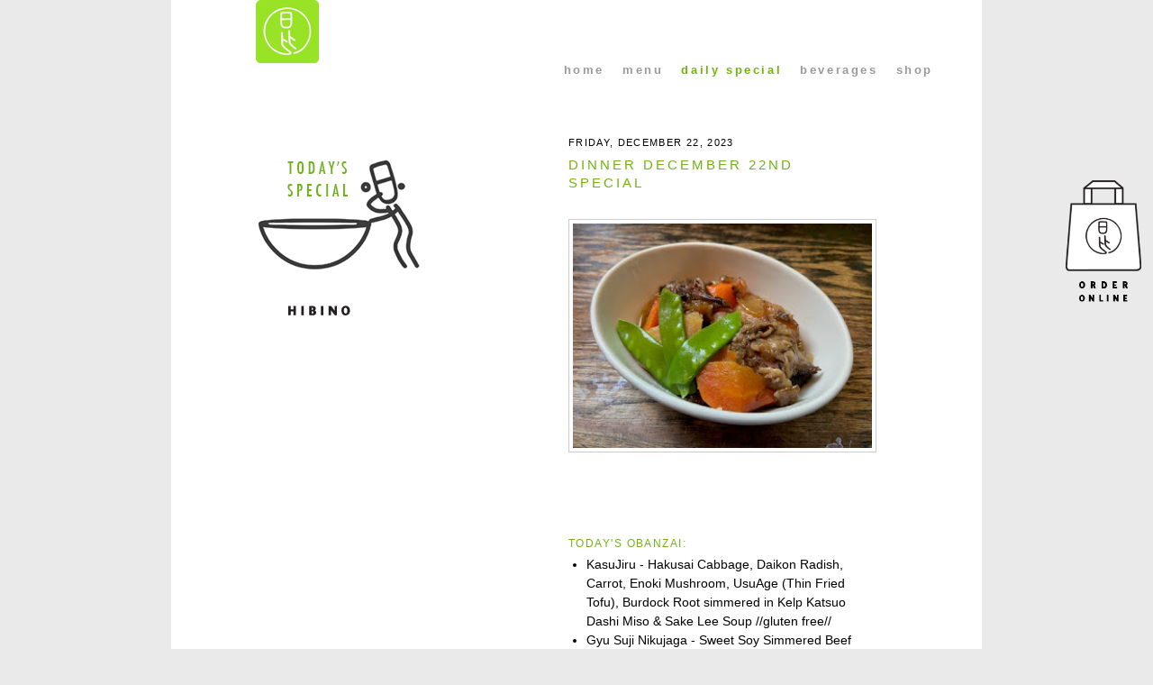

--- FILE ---
content_type: text/html; charset=UTF-8
request_url: https://dailyspecial.hibino-brooklyn.com/2023/12/dinner-december-22nd-special.html
body_size: 11773
content:
<!DOCTYPE html>
<html dir='ltr' xmlns='http://www.w3.org/1999/xhtml' xmlns:b='http://www.google.com/2005/gml/b' xmlns:data='http://www.google.com/2005/gml/data' xmlns:expr='http://www.google.com/2005/gml/expr'>
<head>
<link href='https://www.blogger.com/static/v1/widgets/2944754296-widget_css_bundle.css' rel='stylesheet' type='text/css'/>
<meta content='text/html; charset=UTF-8' http-equiv='Content-Type'/>
<meta content='blogger' name='generator'/>
<link href='https://dailyspecial.hibino-brooklyn.com/favicon.ico' rel='icon' type='image/x-icon'/>
<link href='https://dailyspecial.hibino-brooklyn.com/2023/12/dinner-december-22nd-special.html' rel='canonical'/>
<link rel="alternate" type="application/atom+xml" title="Hibino Brooklyn Daily Special - Atom" href="https://dailyspecial.hibino-brooklyn.com/feeds/posts/default" />
<link rel="alternate" type="application/rss+xml" title="Hibino Brooklyn Daily Special - RSS" href="https://dailyspecial.hibino-brooklyn.com/feeds/posts/default?alt=rss" />
<link rel="service.post" type="application/atom+xml" title="Hibino Brooklyn Daily Special - Atom" href="https://www.blogger.com/feeds/8336824447827516884/posts/default" />

<link rel="alternate" type="application/atom+xml" title="Hibino Brooklyn Daily Special - Atom" href="https://dailyspecial.hibino-brooklyn.com/feeds/6874944669382495493/comments/default" />
<!--Can't find substitution for tag [blog.ieCssRetrofitLinks]-->
<link href='https://blogger.googleusercontent.com/img/b/R29vZ2xl/AVvXsEjc96v-4ih8chq9VqPUxPHSE2vubjyoD7RRIWQjU-Kbb7DkiDleN997xP17WMMHpmcBZDfzJVYCp0IZ1N6OsvrPIWCi_8Q0_V7qFn5_MpsOwrYbgEZMJ2HtU2KMZIkWjF_kXyxs7ypO5SRc1JkP1Fnh3aVfu5Xx-YFJW0TMWTSH4Ok8EH0L0SiNgm4yHE8/s320/IMG_3216.jpg' rel='image_src'/>
<meta content='https://dailyspecial.hibino-brooklyn.com/2023/12/dinner-december-22nd-special.html' property='og:url'/>
<meta content='Dinner December 22nd Special' property='og:title'/>
<meta content='We make fresh homemade tofu daily, Kyoto style o-ban-zai (Japanese tapas), and sushi in both traditional and new style.' property='og:description'/>
<meta content='https://blogger.googleusercontent.com/img/b/R29vZ2xl/AVvXsEjc96v-4ih8chq9VqPUxPHSE2vubjyoD7RRIWQjU-Kbb7DkiDleN997xP17WMMHpmcBZDfzJVYCp0IZ1N6OsvrPIWCi_8Q0_V7qFn5_MpsOwrYbgEZMJ2HtU2KMZIkWjF_kXyxs7ypO5SRc1JkP1Fnh3aVfu5Xx-YFJW0TMWTSH4Ok8EH0L0SiNgm4yHE8/w1200-h630-p-k-no-nu/IMG_3216.jpg' property='og:image'/>
<title>Hibino Brooklyn Daily Special: Dinner December 22nd Special</title>
<link href='https://hibino-brooklyn.com/css/hibino_blog8.css' rel='stylesheet'/>
<link href='https://hibino-brooklyn.com/css/hibino_bklyn.css' rel='stylesheet'/>
<link crossorigin='anonymous' href='https://cdnjs.cloudflare.com/ajax/libs/font-awesome/6.4.2/css/all.min.css' integrity='sha512-z3gLpd7yknf1YoNbCzqRKc4qyor8gaKU1qmn+CShxbuBusANI9QpRohGBreCFkKxLhei6S9CQXFEbbKuqLg0DA==' referrerpolicy='no-referrer' rel='stylesheet'/>
<style id='page-skin-1' type='text/css'><!--
/*-----------------------------------------------
Blogger Template Style
Name:     Hibino (based on Minima)
Revised by: Meowhaus Design
URL:      https://meowhaus.jp
Date:     6/25/2020
Updated 4/5/2024 by: yh
----------------------------------------------- */
*{
margin:0;
padding:0;
}
@media only screen and (max-width : 320px){
#logo {
width:100%;
float:none;
}
#main-wrapper {
float: none;
width: 100%;
}
}
/* Posts
-----------------------------------------------*/
.blog-posts h1 {
font-size: 1.15385em;
font-weight: normal;
line-height: 1.4em;
text-transform: uppercase;
letter-spacing: 0.2em;
padding-bottom: 2em;
}
h2.date-header {
}
.post {
margin:.5em 0 1.5em;
}
.post h3{
color:#70B213;
font-size: 0.833333em;
font-weight:normal;
text-transform: uppercase;
letter-spacing: 0.125em;
margin-bottom: .5384615em;
}
.post h3 a:hover,
.post h3 a:visited{
color:#70B213;
}
.post h3 a, .post h3 a:visited, .post h3 strong {
display:block;
text-decoration:none;
color:#70B213;
font-weight:normal;
margin-bottom:0;
}
.post h3.post-title{
font-size: 1.1538461em;
font-weight: normal;
padding-bottom: 8px;
line-height: 1.4em;
text-transform: uppercase;
letter-spacing: 0.2em;
width:80%;
}
h3.post-title a{
color:#70B213;
}
.post-body{
font-size:1.08333em;
margin:0 0 3em;
line-height:1.3em;
}
.post-body ul{
font-size:1em;
}
.post-body ul li{
line-height: 1.5em;
list-style: inherit;
margin-left: 6%;
}
.post-body img{
width:100%;
height:auto;
}
.post-body blockquote {
line-height:1.2em;
}
.post-footer {
font-size:.625em;
margin:.75em 0;
color:#70B213;
text-transform:uppercase;
letter-spacing:.1em;
line-height:1.4em;
}
.comment-link {
margin-$startSide:.6em;
}
.post img {
border: 1px solid #CCC;
padding: 4px;
}
.post blockquote {
margin:1em 20px;
}
.post blockquote p {
margin:.75em 0;
}
.blog-link{
margin-left:6%;
}
.blog-link span{
padding-right:2%;
}
.blog-link-top{
float:right;
}
/* Comments
----------------------------------------------- */
#comments h4 {
margin:1em 0;
font-weight: bold;
line-height: 1.2em;
text-transform:uppercase;
letter-spacing:.2em;
color: #000;
}
#comments-block {
margin:1em 0 1.5em;
line-height:1.6em;
}
#comments-block .comment-author {
margin:.5em 0;
}
#comments-block .comment-body {
margin:.25em 0 0;
}
#comments-block .comment-footer {
margin:-.25em 0 2em;
line-height: 1.4em;
text-transform:uppercase;
letter-spacing:.1em;
}
#comments-block .comment-body p {
margin:0 0 .75em;
}
.deleted-comment {
font-style:italic;
color:gray;
}
#blog-pager-newer-link {
float: $startSide;
}
#blog-pager-older-link {
float: $endSide;
}
#blog-pager {
text-align: center;
}
.feed-links {
clear: both;
line-height: 2.5em;
}
/* Sidebar Content
----------------------------------------------- */
.sidebar {
color: #000;
line-height: 1.5em;
}
.sidebar ul {
list-style:none;
margin:0 0 0;
padding:0 0 0;
}
.sidebar li {
margin:0;
padding-top:0;
padding-$endSide:0;
padding-bottom:.25em;
padding-$startSide:15px;
text-indent:-15px;
line-height:1.5em;
}
.sidebar h1,
.sidebar .widget{
float:left;
}
.sidebar .widget, .main .widget {
border-bottom:1px dotted #ccc;
}
.main .Blog {
border-bottom-width: 0;
}
.sidebar #icon_map{
margin-bottom:-.1666666em;
width:1.1666666em;
}
/* footer
----------------------------------------------- */
#Text1 .icons {
color: #333;
letter-spacing: .3em;
line-height: 2em;
margin-bottom: 0;
width: 100%;
}
#Text1 .icons .fa-brands {
color: #333;
font-size: 22px;
}
/* Profile
----------------------------------------------- */
.profile-img {
float: $startSide;
margin-top: 0;
margin-$endSide: 5px;
margin-bottom: 5px;
margin-$startSide: 0;
padding: 4px;
border: 1px solid #ccc;
}
.profile-data {
margin:0;
text-transform:uppercase;
letter-spacing:.1em;
font: $postfooterfont;
color: #000;
font-weight: bold;
line-height: 1.6em;
}
.profile-datablock {
margin:.5em 0 .5em;
}
.profile-textblock {
margin: 0.5em 0;
line-height: 1.6em;
}
.profile-link {
font: $postfooterfont;
text-transform: uppercase;
letter-spacing: .1em;
}

--></style>
<script>
  (function(i,s,o,g,r,a,m){i['GoogleAnalyticsObject']=r;i[r]=i[r]||function(){
  (i[r].q=i[r].q||[]).push(arguments)},i[r].l=1*new Date();a=s.createElement(o),
  m=s.getElementsByTagName(o)[0];a.async=1;a.src=g;m.parentNode.insertBefore(a,m)
  })(window,document,'script','//www.google-analytics.com/analytics.js','ga');

  ga('create', 'UA-44429773-4', 'auto');
  ga('send', 'pageview');

</script>
<script language='javascript' src='https://ajax.googleapis.com/ajax/libs/jquery/1.6.4/jquery.min.js' type='text/javascript'></script>
<script type='text/javascript'>//<![CDATA[
/*script written https://www.confluentforms.com*/

$(document).ready(function(){
  $('.post-body').find('img').each(function(n, image){
        var image = $(image);
        image.parent().css('margin-left',0).css('margin-right',0).css('margin-top',0).css('margin-bottom',0);
    });
});
//]]></script>
<!-- BEGIN Open Graph tags, fb wrong thumnail fix-->
<meta content='width=device-width, initial-scale=1, maximum-scale=1' name='viewport'/>
<meta content='https://dailyspecial.hibino-brooklyn.com/2023/12/dinner-december-22nd-special.html' property='og:url'/>
<meta content='Dinner December 22nd Special' property='og:title'/>
<meta content='article' property='og:type'/>
<meta content='https://blogger.googleusercontent.com/img/b/R29vZ2xl/AVvXsEjc96v-4ih8chq9VqPUxPHSE2vubjyoD7RRIWQjU-Kbb7DkiDleN997xP17WMMHpmcBZDfzJVYCp0IZ1N6OsvrPIWCi_8Q0_V7qFn5_MpsOwrYbgEZMJ2HtU2KMZIkWjF_kXyxs7ypO5SRc1JkP1Fnh3aVfu5Xx-YFJW0TMWTSH4Ok8EH0L0SiNgm4yHE8/s320/IMG_3216.jpg' property='og:image'/>
<meta content='' name='description' property='og:description'/>
<!-- END Open Graph tags -->
<link href='https://www.blogger.com/dyn-css/authorization.css?targetBlogID=8336824447827516884&amp;zx=9d8bf547-b66f-4b3d-9c84-f304da1a8d7d' media='none' onload='if(media!=&#39;all&#39;)media=&#39;all&#39;' rel='stylesheet'/><noscript><link href='https://www.blogger.com/dyn-css/authorization.css?targetBlogID=8336824447827516884&amp;zx=9d8bf547-b66f-4b3d-9c84-f304da1a8d7d' rel='stylesheet'/></noscript>
<meta name='google-adsense-platform-account' content='ca-host-pub-1556223355139109'/>
<meta name='google-adsense-platform-domain' content='blogspot.com'/>

</head>
<body id='brk_special'>
<div class='navbar section' id='navbar'><div class='widget Navbar' data-version='1' id='Navbar1'><script type="text/javascript">
    function setAttributeOnload(object, attribute, val) {
      if(window.addEventListener) {
        window.addEventListener('load',
          function(){ object[attribute] = val; }, false);
      } else {
        window.attachEvent('onload', function(){ object[attribute] = val; });
      }
    }
  </script>
<div id="navbar-iframe-container"></div>
<script type="text/javascript" src="https://apis.google.com/js/platform.js"></script>
<script type="text/javascript">
      gapi.load("gapi.iframes:gapi.iframes.style.bubble", function() {
        if (gapi.iframes && gapi.iframes.getContext) {
          gapi.iframes.getContext().openChild({
              url: 'https://www.blogger.com/navbar/8336824447827516884?po\x3d6874944669382495493\x26origin\x3dhttps://dailyspecial.hibino-brooklyn.com',
              where: document.getElementById("navbar-iframe-container"),
              id: "navbar-iframe"
          });
        }
      });
    </script><script type="text/javascript">
(function() {
var script = document.createElement('script');
script.type = 'text/javascript';
script.src = '//pagead2.googlesyndication.com/pagead/js/google_top_exp.js';
var head = document.getElementsByTagName('head')[0];
if (head) {
head.appendChild(script);
}})();
</script>
</div></div>
<div id='outer-wrapper'>
<div id='outer-wrapper-inner'>
<!-- skip links for text browsers -->
<span id='skiplinks' style='display:none;'>
<a href='#main'>skip to main </a> |
      <a href='#sidebar'>skip to sidebar</a>
</span>
<div id='header-wrapper'>
<div class='header section' id='header'><div class='widget Header' data-version='1' id='Header1'>
<div id='header-inner'>
<a href='https://hibino-brooklyn.com' style='display: block'>
<img alt='Hibino home' id='Header1_headerimg' src='https://hibino-brooklyn.com/img/hibino_bklyn_70.png' style='display: block'/>
</a>
</div>
</div></div>
</div>
<!--top navigation-->
<div id='nav'>
<div id='nav_inner'>
<ul>
<li><a href='https://hibino-brooklyn.com/'>home</a></li>
<li><a href='https://hibino-brooklyn.com/menu.html'>menu</a></li>
<li class='current'><a href='https://dailyspecial.hibino-brooklyn.com/'>daily special</a></li>
<li><a href='https://news.hibino-brooklyn.com/' title='Hibino beverages'>beverages</a></li>
<li><a href='https://www.giftfly.com/shop/unbi-corp'>shop</a></li>
</ul>
<div style='clear:both'></div>
</div><!--nav_innner ends-->
</div><!--nav ends-->
<!--/top navigation-->
<div id='content-wrapper'>
<div id='crosscol-wrapper'>
<div class='crosscol no-items section' id='crosscol'></div>
</div>
<div id='logo'>
<div id='logo_inner'>
</div><!--logo_inner ends-->
<!-- <p class='announcement'><strong class='brown'></strong><br/> <br/> <span class='italic green_dark'></span> <br/> </p> -->
</div><!--logo ends-->
<div id='main-wrapper'>
<div class='main section' id='main'><div class='widget Blog' data-version='1' id='Blog1'>
<div class='blog-posts hfeed'>
<!--Can't find substitution for tag [defaultAdStart]-->

          <div class="date-outer">
        
<h2 class='date-header black'><span>Friday, December 22, 2023</span></h2>

          <div class="date-posts">
        
<div class='post-outer'>
<meta content='@hibino_brooklyn' name='twitter:site'/>
<meta content='summary_large_image' name='twitter:card'/>
<meta content='https://blogger.googleusercontent.com/img/b/R29vZ2xl/AVvXsEjc96v-4ih8chq9VqPUxPHSE2vubjyoD7RRIWQjU-Kbb7DkiDleN997xP17WMMHpmcBZDfzJVYCp0IZ1N6OsvrPIWCi_8Q0_V7qFn5_MpsOwrYbgEZMJ2HtU2KMZIkWjF_kXyxs7ypO5SRc1JkP1Fnh3aVfu5Xx-YFJW0TMWTSH4Ok8EH0L0SiNgm4yHE8/s320/IMG_3216.jpg' name='twitter:image'/>
<meta content='Dinner December 22nd Special' name='twitter:title'/>
<meta content=' Today&#39;s Obanzai: KasuJiru - Hakusai Cabbage, Daikon Radish, Carrot, Enoki Mushroom, UsuAge (Thin Fried Tofu), Burdock Root simmered in ...' name='twitter:description'/>
<div class='post hentry uncustomized-post-template' itemprop='blogPost' itemscope='itemscope' itemtype='https://schema.org/BlogPosting'>
<meta content='https://blogger.googleusercontent.com/img/b/R29vZ2xl/AVvXsEjc96v-4ih8chq9VqPUxPHSE2vubjyoD7RRIWQjU-Kbb7DkiDleN997xP17WMMHpmcBZDfzJVYCp0IZ1N6OsvrPIWCi_8Q0_V7qFn5_MpsOwrYbgEZMJ2HtU2KMZIkWjF_kXyxs7ypO5SRc1JkP1Fnh3aVfu5Xx-YFJW0TMWTSH4Ok8EH0L0SiNgm4yHE8/s320/IMG_3216.jpg' itemprop='image_url'/>
<meta content='8336824447827516884' itemprop='blogId'/>
<meta content='6874944669382495493' itemprop='postId'/>
<a name='6874944669382495493'></a>
<h3 class='post-title entry-title' itemprop='name'>
Dinner December 22nd Special
</h3>
<div class='post-header'>
<div class='post-header-line-1'></div>
</div>
<div class='post-body entry-content' id='post-body-6874944669382495493' itemprop='description articleBody'>
<div class="dailyspecial_menu">
<div class="menu_img"><div class="menu_img"><div class="dailyspecial_menu"><div class="menu_img"><div class="menu_list"><div class="separator" style="clear: both; text-align: center;"><div class="separator" style="clear: both;"><div class="separator" style="clear: both; text-align: center;"><a href="https://blogger.googleusercontent.com/img/b/R29vZ2xl/AVvXsEjc96v-4ih8chq9VqPUxPHSE2vubjyoD7RRIWQjU-Kbb7DkiDleN997xP17WMMHpmcBZDfzJVYCp0IZ1N6OsvrPIWCi_8Q0_V7qFn5_MpsOwrYbgEZMJ2HtU2KMZIkWjF_kXyxs7ypO5SRc1JkP1Fnh3aVfu5Xx-YFJW0TMWTSH4Ok8EH0L0SiNgm4yHE8/s640/IMG_3216.jpg" style="margin-left: 1em; margin-right: 1em;"><img border="0" data-original-height="480" data-original-width="640" height="240" src="https://blogger.googleusercontent.com/img/b/R29vZ2xl/AVvXsEjc96v-4ih8chq9VqPUxPHSE2vubjyoD7RRIWQjU-Kbb7DkiDleN997xP17WMMHpmcBZDfzJVYCp0IZ1N6OsvrPIWCi_8Q0_V7qFn5_MpsOwrYbgEZMJ2HtU2KMZIkWjF_kXyxs7ypO5SRc1JkP1Fnh3aVfu5Xx-YFJW0TMWTSH4Ok8EH0L0SiNgm4yHE8/s320/IMG_3216.jpg" width="320" /></a></div><br /><a href="https://blogger.googleusercontent.com/img/b/R29vZ2xl/AVvXsEhSaiuFIBPgDC7mGb6Ycly6ilr2KQ0dVh6yTWyUDuDdnIdb0-As-_jspMffmzFtjKkId3z8CgYj7QiHMhqOft34XSJ1d9kJJvvdsCMR4E5dxqGWHH591mXuqrDllFrrKKvnD9hN7guY7AUmbAQ-BYAfuL7W5mjmAduqsp2HwBamCEi-7DTSFugSQr22Hxk/s4032/IMG_1285.jpg" style="margin-left: 1em; margin-right: 1em;"><br class="Apple-interchange-newline" /><br /></a></div><div class="separator" style="clear: both;"><br /></div><div class="separator" style="clear: both;"><br /></div></div><h3>Today's Obanzai:</h3><ul></ul><ul><li>KasuJiru - Hakusai Cabbage, Daikon Radish, Carrot, Enoki Mushroom, UsuAge (Thin Fried Tofu), Burdock Root simmered in Kelp Katsuo Dashi Miso &amp; Sake Lee Soup //gluten free//&nbsp;&nbsp;</li><li>Gyu Suji Nikujaga - Sweet Soy Simmered Beef Tendon, Potato, Carrot and Onion [Pictured]</li><li>Salmon Tar Tar Don - Spicy Salmon with Radish Sprout, Halapenyo, and Scallion over the Sushi Rice</li></ul><br /><b>Special Appetizer:&nbsp;<span>(very similar to&nbsp;</span>Toji&nbsp;<span>Maki)</span></b></div><div class="separator" style="clear: both; text-align: center;"><div style="text-align: left;"><ul><li><span><span>Ebi Shinjo - Soy Paper Wrapped Fried Shrimp Spring Rolls with Spicy Mayo (Side) //gluten-free//&nbsp;</span>$17&nbsp;</span></li></ul></div></div></div></div><h3><br /></h3><h3>Today's Special Sushi:</h3></div><div class="menu_list"><ul><li><strike>$12 O Toro (Extra Fatty Tuna) Sushi / Sashimi</strike></li><li><span><strike>$9 Chu Toro (Medium Fatty Tuna) Sushi / Sashimi</strike></span></li><li>$14 Uni (Hokkaido, JAPAN) Sushi / Sashimi</li><li>$9 Ikura (Salmon Roe) Sushi / Sashimi</li><li><strike>$6 Sawara (Spanish Mackerel) Sushi / Sashimi</strike></li><li>$6 Hirame (Fluke) Sushi / Sashimi</li><li>$6 Salmon Belly (Kobujime _Kelp Cured) Sushi / Sashimi</li><li>$6 Botan Ebi (Large Sweet Shrimp) Sushi / Sashimi</li><li><strike>$6 Kanpachi (Anber Jack) Sushi / Sashimi</strike></li><li>$15.5 Negitoro Roll - Fatty Tuna with Scallion<span>&nbsp;</span></li><li>$18.00 Lobster Tempura Roll - Lobster Tail, Avocado, Cucumber, Tobiko, and Yuzu Mayo</li><li><span>$18.00 Kaki Furai Roll - Panko Crusted Oyster with Avocado, Cucumber, Tobiko, and BBQ Mayo</span></li></ul><div><span style="color: #6aa84f;"><br /></span></div><div><span style="color: #6aa84f;">We are out of :</span></div><div>&nbsp;&#8226;&nbsp;&nbsp;</div><div>&nbsp;&#8226;&nbsp;</div><div>&nbsp;&#8226;&nbsp;&nbsp;</div><div>&nbsp;&#8226;&nbsp;&nbsp;</div><div>&nbsp;&#8226;&nbsp;&nbsp;</div><div><span style="font-variant-east-asian: normal; font-variant-numeric: normal; margin: 0px; padding: 0px;"><div style="font-family: arial, &quot;helvetica light&quot;, helvetica, sans-serif; font-size: 14.0833px; margin: 0px; padding: 0px;"><span style="font-family: Times; font-size: medium;">&nbsp;</span></div><div style="margin: 0px; padding: 0px;"><div style="margin: 0px; padding: 0px;"><div style="background-color: white;"><div style="margin: 0px; padding: 0px;"><div style="margin: 0px; padding: 0px;"><div style="font-family: arial, &quot;helvetica light&quot;, helvetica, sans-serif; font-size: 14.0833px; margin: 0px; padding: 0px;"><span style="color: #93c47d;"><br class="Apple-interchange-newline" /></span></div><div style="font-family: arial, &quot;helvetica light&quot;, helvetica, sans-serif; font-size: 14.0833px; margin: 0px; padding: 0px;"><span style="color: #93c47d;"><br /></span></div><div style="margin: 0px; padding: 0px;"><span><div style="font-family: arial, &quot;helvetica light&quot;, helvetica, sans-serif; font-size: 14.0833px; margin: 0px; padding: 0px;"><span style="color: #93c47d;">* * * * * * * * * * * * * * * * * * * * * * * * * * * *&nbsp;</span></div><div style="margin: 0px; padding: 0px;"><br /></div><h3 style="margin: 0px; padding: 0px;"><span style="font-size: large;">Holiday Closing</span></h3><div style="margin: 0px; padding: 0px;"><div style="margin: 0px; padding: 0px;"><div style="margin: 0px; padding: 0px;"><br /></div><div style="margin: 0px; padding: 0px;">We&#8217;ll be closed from</div><div style="margin: 0px; padding: 0px;">Monday, December 25th</div><div style="margin: 0px; padding: 0px;">to</div><div style="margin: 0px; padding: 0px;">Monday, January 1st</div><div style="margin: 0px; padding: 0px;"><br /></div><div style="margin: 0px; padding: 0px;">We'll reopen from Dinner Service&nbsp;</div><div style="margin: 0px; padding: 0px;">on Tuesday, January 2nd.</div><div style="margin: 0px; padding: 0px;"><br /></div><div style="margin: 0px; padding: 0px;">Happy Holidays :-)</div><div><br /></div></div></div></span></div><div style="font-family: arial, &quot;helvetica light&quot;, helvetica, sans-serif; font-size: 14.0833px; margin: 0px; padding: 0px;"><span style="color: #93c47d;"><br /></span></div><div style="font-family: arial, &quot;helvetica light&quot;, helvetica, sans-serif; font-size: 14.0833px; margin: 0px; padding: 0px;"><span style="color: #93c47d;"><br /></span></div></div><div style="font-family: arial, &quot;helvetica light&quot;, helvetica, sans-serif; font-size: 14.0833px; margin: 0px; padding: 0px;"><span style="color: #93c47d;">* * * * * * * * * * * * * * * * * * * * * * * * * * * *&nbsp;</span></div><div style="margin: 0px; padding: 0px;"><br /></div><div style="margin: 0px; padding: 0px;"><b><span style="font-size: large;">Now we are&nbsp;</span><span style="font-size: large;">walk-in only.&nbsp;</span></b></div><div style="margin: 0px; padding: 0px;"><span face="arial, helvetica light, helvetica, sans-serif">We&#8217;ll put your name at the door for the waiting list.&nbsp;</span></div><div style="margin: 0px; padding: 0px;"><span face="arial, helvetica light, helvetica, sans-serif">(Same as pre-Covid, but with a digital waiting list)</span></div><div style="margin: 0px; padding: 0px;"><span face="arial, helvetica light, helvetica, sans-serif"><br /></span></div><div style="margin: 0px; padding: 0px;"><span face="arial, helvetica light, helvetica, sans-serif"><div style="margin: 0px; padding: 0px;"><span face="arial, helvetica light, helvetica, sans-serif"><b>Extended Business Hours</b></span></div><div style="margin: 0px; padding: 0px;"><span face="arial, helvetica light, helvetica, sans-serif">Monday to Thursday&nbsp; Dinner: 4:30 &#8211; 9:30 PM</span></div><div style="margin: 0px; padding: 0px;"><span face="arial, helvetica light, helvetica, sans-serif">Friday &amp; Saturday&nbsp; Dinner: 4:30 &#8211; 10:00 PM</span></div><div><br /></div></span></div><div style="font-family: arial, &quot;helvetica light&quot;, helvetica, sans-serif; font-size: 14.0833px; margin: 0px; padding: 0px;"><span style="color: #93c47d;"><div style="font-family: Times; font-size: medium;"><div style="font-family: arial, &quot;helvetica light&quot;, helvetica, sans-serif; font-size: 14.0833px; margin: 0px; padding: 0px;"><div style="margin: 0px; padding: 0px;"><span style="color: #93c47d;">* * * * * * * * * * * * * * * * * * * * * * * * * * * *&nbsp;</span></div></div></div><div style="font-family: Times; font-size: medium;"><br /></div></span></div></div></div></div></div></span></div><div><span style="font-size: 14.08px; font-variant-east-asian: normal; font-variant-numeric: normal; margin: 0px; padding: 0px;"><br /></span></div><div><span style="font-size: 14.08px; font-variant-east-asian: normal; font-variant-numeric: normal; margin: 0px; padding: 0px;">Check our&nbsp;</span><b style="font-size: 14.0833px; margin: 0px; padding: 0px;">beverage selection&nbsp;</b></div><div><span face="arial, &quot;helvetica light&quot;, helvetica, sans-serif" style="font-size: 14.0833px; margin: 0px; padding: 0px;">here&nbsp;</span><a href="https://news.hibino-brooklyn.com/" style="color: #999999; font-family: arial, &quot;helvetica light&quot;, helvetica, sans-serif; font-size: 14.0833px; margin: 0px; padding: 0px;"><span style="color: #6aa84f; margin: 0px; padding: 0px;">https://news.hibino-brooklyn.com/</span></a><span face="arial, &quot;helvetica light&quot;, helvetica, sans-serif" style="font-size: 14.0833px; margin: 0px; padding: 0px;"><span style="color: #6aa84f; margin: 0px; padding: 0px;">&nbsp;</span>&nbsp;to complete your HIBINO meal!</span></div><div><span face="arial, &quot;helvetica light&quot;, helvetica, sans-serif" style="font-size: 14.0833px; margin: 0px; padding: 0px;"><br /></span></div><div><br /></div></div><div class="menu_list"><div class="menu_img" style="clear: both; margin: 0px; padding: 0px;"><div style="margin: 0px; padding: 0px;"><div style="margin: 0px; padding: 0px;"><span style="color: #504c4c;"><span style="background-color: white; caret-color: rgb(80, 76, 76); font-size: 14.0833px;">For take out, Please tap the shopping bag icon or link below.<br /></span></span><div style="font-family: arial, &quot;helvetica light&quot;, helvetica, sans-serif;"><a href="https://www.toasttab.com/hibino-brooklyn-333-henry-street/v3" style="font-family: UICTFontTextStyleBody;">https://www.toasttab.com/hibino-brooklyn-333-henry-street/v3</a></div><div style="font-family: arial, &quot;helvetica light&quot;, helvetica, sans-serif; font-size: 14.0833px;"><br /><span style="color: #783f04;"><b>Or please download Toast Takeout app&nbsp;</b></span><b style="color: #783f04;">(the easiest)</b></div><div style="font-family: arial, &quot;helvetica light&quot;, helvetica, sans-serif;"><a href="https://apps.apple.com/us/app/toast-takeout-delivery/id1362180579" style="font-family: UICTFontTextStyleBody;">https://apps.apple.com/us/app/toast-takeout-delivery/id1362180579</a></div></div><div style="font-family: arial, &quot;helvetica light&quot;, helvetica, sans-serif; font-size: 14.0833px; margin: 0px; padding: 0px;"><br /></div></div><div style="background-color: white; font-family: arial, &quot;helvetica light&quot;, helvetica, sans-serif; font-size: 14.0833px; margin: 0px; padding: 0px;"><br /></div><div style="background-color: white; font-family: arial, &quot;helvetica light&quot;, helvetica, sans-serif; font-size: 14.0833px; margin: 0px; padding: 0px;">Thank you so much for your patience and support.&nbsp;</div><div style="background-color: white; font-family: arial, &quot;helvetica light&quot;, helvetica, sans-serif; font-size: 14.0833px; margin: 0px; padding: 0px;">Please email hibino.restaurant@gmail.com for a non-emergency matter.</div><div style="background-color: white; font-family: arial, &quot;helvetica light&quot;, helvetica, sans-serif; font-size: 14.0833px; margin: 0px; padding: 0px;">(We can not answer the email right away during our business hours)</div><div style="background-color: white; font-family: arial, &quot;helvetica light&quot;, helvetica, sans-serif; font-size: 14.0833px; margin: 0px; padding: 0px;"><br /></div><div style="background-color: white; font-family: arial, &quot;helvetica light&quot;, helvetica, sans-serif; font-size: 14.0833px; margin: 0px; padding: 0px;"><br /></div><div style="background-color: white; font-family: arial, &quot;helvetica light&quot;, helvetica, sans-serif; font-size: 14.0833px; margin: 0px; padding: 0px;"><div class="menu_img" style="clear: both; margin: 0px; padding: 0px;"><div style="margin: 0px; padding: 0px;"><div style="font-size: 14.08px; margin: 0px; padding: 0px;"><span style="margin: 0px; padding: 0px;"><div style="font-size: 14.0833px; margin: 0px; padding: 0px;"><span style="color: #93c47d;">* * * * * * * * * * * * * * * * * * * * * * * * * * * *&nbsp;</span><span style="color: #93c47d;">* * * *</span></div><div style="font-size: 14.0833px; margin: 0px; padding: 0px;"><br /></div></span></div></div><div style="font-size: 14.08px; margin: 0px; padding: 0px;"><span style="color: #93c47d; margin: 0px; padding: 0px;"><b style="margin: 0px; padding: 0px;">Lunch</b></span></div></div><div class="menu_img" style="clear: both; font-size: 14.08px; margin: 0px; padding: 0px;"><div style="margin: 0px; padding: 0px;"><span style="margin: 0px; padding: 0px;"><span style="margin: 0px; padding: 0px;">Monday &#8211; Friday</span><br style="margin: 0px; padding: 0px;" /><span style="margin: 0px; padding: 0px;">12:00 noon to 2:30 PM</span></span></div></div><div class="menu_img" style="clear: both; font-size: 14.08px; margin: 0px; padding: 0px;"><div style="margin: 0px; padding: 0px;"><span style="font-size: xx-small; margin: 0px; padding: 0px;"><br style="margin: 0px; padding: 0px;" /></span></div></div><div class="menu_img" style="clear: both; font-size: 14.08px; margin: 0px; padding: 0px;"><div style="margin: 0px; padding: 0px;"><span style="color: #93c47d; margin: 0px; padding: 0px;"><b style="margin: 0px; padding: 0px;">Dinner</b></span></div></div><div class="menu_img" style="clear: both; font-size: 14.08px; margin: 0px; padding: 0px;"><div style="margin: 0px; padding: 0px;"><span style="margin: 0px; padding: 0px;"><span style="margin: 0px; padding: 0px;">Monday &#8211; Thursday</span><br /></span></div><div style="margin: 0px; padding: 0px;"><span style="margin: 0px; padding: 0px;">4:30 PM to&nbsp;9:30 PM&nbsp;</span></div><div style="margin: 0px; padding: 0px;"><span style="margin: 0px; padding: 0px;"><br /></span></div><div style="margin: 0px; padding: 0px;"><span style="margin: 0px; padding: 0px;">Friday &amp; Saturday</span></div><div style="margin: 0px; padding: 0px;"><span style="margin: 0px; padding: 0px;">4:30 PM to 10:00 PM&nbsp;</span></div><div style="margin: 0px; padding: 0px;"><br /></div><div style="margin: 0px; padding: 0px;">Sunday&nbsp; Closed</div><div style="margin: 0px; padding: 0px;"><div style="margin: 0px; padding: 0px;"><br /></div></div></div></div></div></div></div><div class="menu_list"><ul>
</ul>
</div>

</div>
<div style='clear: both;'></div>
</div>
<div class='post-footer'>
<div class='post-footer-line post-footer-line-1'>
<span class='post-author vcard'>
</span>
<span class='post-timestamp'>
at
<meta content='https://dailyspecial.hibino-brooklyn.com/2023/12/dinner-december-22nd-special.html' itemprop='url'/>
<a class='timestamp-link' href='https://dailyspecial.hibino-brooklyn.com/2023/12/dinner-december-22nd-special.html' rel='bookmark' title='permanent link'><abbr class='published' itemprop='datePublished' title='2023-12-22T14:52:00-05:00'>2:52&#8239;PM</abbr></a>
</span>
<span class='reaction-buttons'>
</span>
<span class='star-ratings'>
</span>
<span class='post-comment-link'>
</span>
<span class='post-backlinks post-comment-link'>
</span>
<span class='post-icons'>
<span class='item-control blog-admin pid-1069529944'>
<a href='https://www.blogger.com/post-edit.g?blogID=8336824447827516884&postID=6874944669382495493&from=pencil' title='Edit Post'>
<img alt='' class='icon-action' height='18' src='https://resources.blogblog.com/img/icon18_edit_allbkg.gif' width='18'/>
</a>
</span>
</span>
<div class='post-share-buttons goog-inline-block'>
<a class='goog-inline-block share-button sb-email' href='https://www.blogger.com/share-post.g?blogID=8336824447827516884&postID=6874944669382495493&target=email' target='_blank' title='Email This'><span class='share-button-link-text'>Email This</span></a><a class='goog-inline-block share-button sb-blog' href='https://www.blogger.com/share-post.g?blogID=8336824447827516884&postID=6874944669382495493&target=blog' onclick='window.open(this.href, "_blank", "height=270,width=475"); return false;' target='_blank' title='BlogThis!'><span class='share-button-link-text'>BlogThis!</span></a><a class='goog-inline-block share-button sb-twitter' href='https://www.blogger.com/share-post.g?blogID=8336824447827516884&postID=6874944669382495493&target=twitter' target='_blank' title='Share to X'><span class='share-button-link-text'>Share to X</span></a><a class='goog-inline-block share-button sb-facebook' href='https://www.blogger.com/share-post.g?blogID=8336824447827516884&postID=6874944669382495493&target=facebook' onclick='window.open(this.href, "_blank", "height=430,width=640"); return false;' target='_blank' title='Share to Facebook'><span class='share-button-link-text'>Share to Facebook</span></a><a class='goog-inline-block share-button sb-pinterest' href='https://www.blogger.com/share-post.g?blogID=8336824447827516884&postID=6874944669382495493&target=pinterest' target='_blank' title='Share to Pinterest'><span class='share-button-link-text'>Share to Pinterest</span></a>
</div>
</div>
<div class='post-footer-line post-footer-line-2'>
<span class='post-labels'>
</span>
</div>
<div class='post-footer-line post-footer-line-3'>
<span class='post-location'>
</span>
</div>
</div>
</div>
<div class='comments' id='comments'>
<a name='comments'></a>
</div>
</div>

        </div></div>
      
<!--Can't find substitution for tag [adEnd]-->
</div>
<div class='blog-link' id='blog-link'>
<span id='blog-link-newer'>
<a class='blog-link-newer' href='https://dailyspecial.hibino-brooklyn.com/2023/12/dinner-saturday-december-23rd-special.html' id='Blog1_blog-link-newer' title='Newer Post'>
<img alt='Newer' src='https://hibino-brooklyn.com/img/icon_arrow_left.png'/>
</a>
</span>
<span id='blog-link-older'>
<a class='blog-link-older' href='https://dailyspecial.hibino-brooklyn.com/2023/12/lunch-december-22nd-special.html' id='Blog1_blog-link-older' title='Older Post'>
<img alt='Older' src='https://hibino-brooklyn.com/img/icon_arrow_right.png'/>
</a>
</span>
<a class='blog-link-top' href='https://dailyspecial.hibino-brooklyn.com/' title='Daily Sepcial Top'>
<img alt='Daily Sepcial Top' src='https://hibino-brooklyn.com/img/icon_arrow_top.png'/>
</a>
</div>
<div class='clear'></div>
<div class='post-feeds'>
</div>
</div></div>
</div>
<div id='sidebar-wrapper'>
</div>
<!-- spacer for skins that want sidebar and main to be the same height-->
<div class='clear'>&#160;</div>
</div>
<!-- end content-wrapper -->
<div id='footer-wrapper'>
<div class='footer section' id='footer'><div class='widget HTML' data-version='1' id='HTML1'>
<div class='widget-content'>
<!--order online-->
<div class="icon_orderonline">
	<a class="link-orderonline" href="https://www.toasttab.com/hibino-brooklyn-333-henry-street" target="_blank"></a>
</div>
<!--/order online-->
</div>
<div class='clear'></div>
</div><div class='widget Text' data-version='1' id='Text2'>
<div class='widget-content'>
<div id="shop_info">
<h3>Hibino <br />Brooklyn</h3><p>333 Henry Street, Brooklyn, <br class="br_hidden" /> NY 11201 <a href="https://bit.ly/1faGSKd" target="_blank"><img id="icon_map" src="https://hibino-brooklyn.com/img_hibino/icon_map.png" / /></a><br />@ corner of Henry &amp; Pacific <br />Tel 718-260-8052</p>
<p class="announcement" style="margin-left: 0; margin-top: 1em; padding: 1em;"><a href="https://giftfly.ca/shop/unbi-corp"><img class="announcement_img" src="https://hibino-brooklyn.com/img/giftcard.png" /></a><strong class="brown">You can purchase HIBINO Gift Certificate online </strong><span class="italic green_dark"><a href="https://giftfly.ca/shop/unbi-corp"><img alt="shop" class="arrow" src="https://hibino-brooklyn.com/img/icon_arrow_right.png" / /></a></span></p>

<p class="announcement brown" style="margin-left: 0; margin-top: 1em; padding: 1em;">NEW! Saturday lunch service is now available!</p>

<h3>Lunch</h3>
<p style="padding-bottom: 0;">Monday, Tuesday, Thursday&#8211Saturday <br />12:00 PM to 2:30 PM</p>
<h3>Dinner</h3>
<p>Monday, Tuesday, Thursday<br />
4:30 PM to 9:30 PM<br />
Friday & Saturday<br />
4:30 PM to 10:00 PM</p>
<p>Closed on Sundays and Wednesdays.</p>

<h3>Walk-in only</h3>
<p>We serve Wine, Beer, and Sake. <br />We take Master, Visa, and American Express Card.</p></div>
</div>
<div class='clear'></div>
</div><div class='widget PopularPosts' data-version='1' id='PopularPosts1'>
<div class='PopularPosts-inner'>
<h3>Daily Special <br>Archive</h3>
<div class='widget-content popular-posts'>
<ul>
<li class='popular-posts-list'>
<div class='item-thumbnail-only'>
<div class='item-thumbnail'>
<a href='https://dailyspecial.hibino-brooklyn.com/2021/06/book-table-for-hibino-dinner.html'>
<img alt='' border='0' src='https://blogger.googleusercontent.com/img/b/R29vZ2xl/AVvXsEg3iXmU9fPWhVblhQrx8BZXeLGDavejpPjc-ovljd9OYRkeqqq8gvevhicgna0RN92evDp3v2x9K3tCFYje7PN9PkZX0I9VwtqefDth-8vuiVZhid7IZzsIiWQQX5ZpkKsBpiqyrcFSchU/s72-c/IMG_0336.jpg'/>
</a>
</div>
</div>
<div style='clear: both;'></div>
</li>
<li class='popular-posts-list'>
<div class='item-thumbnail-only'>
<div class='item-thumbnail'>
<a href='https://dailyspecial.hibino-brooklyn.com/2026/01/dinner-thursday-january-8th-special.html'>
<img alt='' border='0' src='https://blogger.googleusercontent.com/img/b/R29vZ2xl/AVvXsEi3xn0jOmeoanqbF_oiYtSEpv6I4DK3gLYugjJJlIx9rJAc1w2TedNn19b4QvsPwiE7w2pLe1jxIGYwejdmCdRPFHA9A5DqFkjjPPxgYS5F6RgWsAFTYa2TUvpMZ4i_RZI2Sj3Kz4i8zDothdZBDuTqRuU2IqaRND_WmNfnWj2d5XjJfwe1ebVwxFjhHCs/s72-c/IMG_4381.jpeg'/>
</a>
</div>
</div>
<div style='clear: both;'></div>
</li>
<li class='popular-posts-list'>
<div class='item-thumbnail-only'>
<div class='item-thumbnail'>
<a href='https://dailyspecial.hibino-brooklyn.com/2026/01/lunch-saturday-jan-3rd-special.html'>
<img alt='' border='0' src='https://blogger.googleusercontent.com/img/b/R29vZ2xl/AVvXsEjZldZ6SMgqHafmi2davngTXuSHHbGuM24MD-iL52X18-APvLrYoCd-T92QEJ5DYcEH1DrWjD5j5rRO-47JjQcXVx2yMdF784wUptz2W7EljpwBn3sAPQw07WCxl4wOawjCJR68jtQQzDiRIMxHxMwtr2SsL4chFC3m0MrGE6h4CSp3CTWTNgLZ6lMuCYI/s72-c/IMG_5250.jpeg'/>
</a>
</div>
</div>
<div style='clear: both;'></div>
</li>
<li class='popular-posts-list'>
<div class='item-thumbnail-only'>
</div>
<div style='clear: both;'></div>
</li>
<li class='popular-posts-list'>
<div class='item-thumbnail-only'>
<div class='item-thumbnail'>
<a href='https://dailyspecial.hibino-brooklyn.com/2025/12/dinner-saturday-december-20th-special.html'>
<img alt='' border='0' src='https://blogger.googleusercontent.com/img/b/R29vZ2xl/AVvXsEi33zlByc7jFNjXeofjxNUh7hzNNOPFQpTQNDgzBDuE1WaO5XFBTPpwzMqKyEMeL6xiUmr0dMYrHOJTjyIlH5jPOD8TFJCm_EDnMyVSiK0yCULXNKnXX9KqwnOwUgYwgae8teM9UyeCTJgl5quAroIQVjgrHRbYoNhjyUbxuRR466wZzutUExF46oI-OOI/s72-c/IMG_1247.jpeg'/>
</a>
</div>
</div>
<div style='clear: both;'></div>
</li>
<li class='popular-posts-list'>
<div class='item-thumbnail-only'>
<div class='item-thumbnail'>
<a href='https://dailyspecial.hibino-brooklyn.com/2026/01/dinner-saturday-january-3rd-special.html'>
<img alt='' border='0' src='https://blogger.googleusercontent.com/img/b/R29vZ2xl/AVvXsEipH5bL-T_se7JdGHW2UjIH4MQenZljOOxQXQusm3CXx51frYouqAHo68Cb2RAgS4ZmI9FQMMyMNq_5gECKJz-Oskqu4eruCJArrfs29P0RF7e5wBnqcUmbLElceb2WKV_cQHYtkqIovnFFLaqfz7Z-YA0yPi9HwefQuXykJhyZMMaV13PEiqVVcqjB9-k/s72-c/IMG_2739.jpeg'/>
</a>
</div>
</div>
<div style='clear: both;'></div>
</li>
<li class='popular-posts-list'>
<div class='item-thumbnail-only'>
<div class='item-thumbnail'>
<a href='https://dailyspecial.hibino-brooklyn.com/2025/12/dinner-tuesday-december-9th-special.html'>
<img alt='' border='0' src='https://blogger.googleusercontent.com/img/b/R29vZ2xl/AVvXsEj_ciaRE05M9VlL7pANsHCVJm7jum1Sj0ZSg69S2jhV_92VRxUJeJ5bIkh14iM3jbFs46nziWTfsOHvWZ8-wsyRSayNQH5KblQQLQJfXgE-coPh3vhoub0RmLKCrt1T_CxQrMfutxXzRD0bVM1hniEcVU-LFWHJeECT67MPrvLbULSBhCX68VUX5bwTTv0/s72-w400-c-h300/20251209_140630.jpg'/>
</a>
</div>
</div>
<div style='clear: both;'></div>
</li>
<li class='popular-posts-list'>
<div class='item-thumbnail-only'>
<div class='item-thumbnail'>
<a href='https://dailyspecial.hibino-brooklyn.com/2025/11/dinner-saturday-november-22nd-special.html'>
<img alt='' border='0' src='https://blogger.googleusercontent.com/img/a/AVvXsEgfwg20PW4vM-fDDG2p2RfK54f5kY8DJDKmqChguiWrmmYZxC6H8sF1RLBzzdUP6D6q2al9iQ1a7EbyScsKihkGAejNG9fU2YTqK5KIEA3JqQJ-XHL9Eqrs09QGV1eHUW9-r-n8v-vflFSjkprRZ86RQ3dfM9f0Lg9tpMTL5jWggPIyIJIEbyaZmjLh0mg=s72-w364-c-h273'/>
</a>
</div>
</div>
<div style='clear: both;'></div>
</li>
</ul>
<div class='clear'></div>
</div>
</div>
</div></div>
<div id='Text1'>
<div class='icons'>
<a href='https://www.instagram.com/hibino_brooklyn/' target='_blank' title='follow us on Instagram'>
<i class='fa-brands fa-instagram'></i></a>
<a href='https://www.facebook.com/hibinobklyn' target='_blank' title='Like us on Facebook'>
<i class='fa-brands fa-square-facebook'></i></a>
<a href='https://twitter.com/hibino_brooklyn' target='_blank' title='Follow us on Twitter'>
<i class='fa-brands fa-square-x-twitter'></i></a>
</div><!--icons ends-->
<p>For inquiries, email us <br class='br_hidden'/>
<a href='mailto:hibino.restaurant@gmail.com' title='We&#39;re happy to hear from you!'>hibino.restaurant@gmail.com</a>
</p>
<p id='copyright'>
Copyright &#169; 2007&#8211;2023 
  Hibino Brooklyn. All rights reserved. <span class='hide'>|</span>
<br class='br_hidden'/>
Homepage animation courtesy of <a href='mailto:henryhil@hotmail.com' title='Do you like the animation? Click to email Henry.'>Henry Hilaire Jr.</a> 
Website by <a href='https://meowhaus.jp' target='_blank' title='Meowhaus Design'>Meowhaus Design</a>
</p>
</div><!--/Text1-->
</div>
</div>
</div>
<!-- end outer-wrapper -->

<script type="text/javascript" src="https://www.blogger.com/static/v1/widgets/2028843038-widgets.js"></script>
<script type='text/javascript'>
window['__wavt'] = 'AOuZoY607S5yUL-YS0Hz7ifRyXoMSdqTqw:1769433562509';_WidgetManager._Init('//www.blogger.com/rearrange?blogID\x3d8336824447827516884','//dailyspecial.hibino-brooklyn.com/2023/12/dinner-december-22nd-special.html','8336824447827516884');
_WidgetManager._SetDataContext([{'name': 'blog', 'data': {'blogId': '8336824447827516884', 'title': 'Hibino Brooklyn Daily Special', 'url': 'https://dailyspecial.hibino-brooklyn.com/2023/12/dinner-december-22nd-special.html', 'canonicalUrl': 'https://dailyspecial.hibino-brooklyn.com/2023/12/dinner-december-22nd-special.html', 'homepageUrl': 'https://dailyspecial.hibino-brooklyn.com/', 'searchUrl': 'https://dailyspecial.hibino-brooklyn.com/search', 'canonicalHomepageUrl': 'https://dailyspecial.hibino-brooklyn.com/', 'blogspotFaviconUrl': 'https://dailyspecial.hibino-brooklyn.com/favicon.ico', 'bloggerUrl': 'https://www.blogger.com', 'hasCustomDomain': true, 'httpsEnabled': true, 'enabledCommentProfileImages': true, 'gPlusViewType': 'FILTERED_POSTMOD', 'adultContent': false, 'analyticsAccountNumber': 'UA-44429773-4', 'encoding': 'UTF-8', 'locale': 'en', 'localeUnderscoreDelimited': 'en', 'languageDirection': 'ltr', 'isPrivate': false, 'isMobile': false, 'isMobileRequest': false, 'mobileClass': '', 'isPrivateBlog': false, 'isDynamicViewsAvailable': true, 'feedLinks': '\x3clink rel\x3d\x22alternate\x22 type\x3d\x22application/atom+xml\x22 title\x3d\x22Hibino Brooklyn Daily Special - Atom\x22 href\x3d\x22https://dailyspecial.hibino-brooklyn.com/feeds/posts/default\x22 /\x3e\n\x3clink rel\x3d\x22alternate\x22 type\x3d\x22application/rss+xml\x22 title\x3d\x22Hibino Brooklyn Daily Special - RSS\x22 href\x3d\x22https://dailyspecial.hibino-brooklyn.com/feeds/posts/default?alt\x3drss\x22 /\x3e\n\x3clink rel\x3d\x22service.post\x22 type\x3d\x22application/atom+xml\x22 title\x3d\x22Hibino Brooklyn Daily Special - Atom\x22 href\x3d\x22https://www.blogger.com/feeds/8336824447827516884/posts/default\x22 /\x3e\n\n\x3clink rel\x3d\x22alternate\x22 type\x3d\x22application/atom+xml\x22 title\x3d\x22Hibino Brooklyn Daily Special - Atom\x22 href\x3d\x22https://dailyspecial.hibino-brooklyn.com/feeds/6874944669382495493/comments/default\x22 /\x3e\n', 'meTag': '', 'adsenseHostId': 'ca-host-pub-1556223355139109', 'adsenseHasAds': false, 'adsenseAutoAds': false, 'boqCommentIframeForm': true, 'loginRedirectParam': '', 'isGoogleEverywhereLinkTooltipEnabled': true, 'view': '', 'dynamicViewsCommentsSrc': '//www.blogblog.com/dynamicviews/4224c15c4e7c9321/js/comments.js', 'dynamicViewsScriptSrc': '//www.blogblog.com/dynamicviews/6e0d22adcfa5abea', 'plusOneApiSrc': 'https://apis.google.com/js/platform.js', 'disableGComments': true, 'interstitialAccepted': false, 'sharing': {'platforms': [{'name': 'Get link', 'key': 'link', 'shareMessage': 'Get link', 'target': ''}, {'name': 'Facebook', 'key': 'facebook', 'shareMessage': 'Share to Facebook', 'target': 'facebook'}, {'name': 'BlogThis!', 'key': 'blogThis', 'shareMessage': 'BlogThis!', 'target': 'blog'}, {'name': 'X', 'key': 'twitter', 'shareMessage': 'Share to X', 'target': 'twitter'}, {'name': 'Pinterest', 'key': 'pinterest', 'shareMessage': 'Share to Pinterest', 'target': 'pinterest'}, {'name': 'Email', 'key': 'email', 'shareMessage': 'Email', 'target': 'email'}], 'disableGooglePlus': true, 'googlePlusShareButtonWidth': 0, 'googlePlusBootstrap': '\x3cscript type\x3d\x22text/javascript\x22\x3ewindow.___gcfg \x3d {\x27lang\x27: \x27en\x27};\x3c/script\x3e'}, 'hasCustomJumpLinkMessage': false, 'jumpLinkMessage': 'Read more', 'pageType': 'item', 'postId': '6874944669382495493', 'postImageThumbnailUrl': 'https://blogger.googleusercontent.com/img/b/R29vZ2xl/AVvXsEjc96v-4ih8chq9VqPUxPHSE2vubjyoD7RRIWQjU-Kbb7DkiDleN997xP17WMMHpmcBZDfzJVYCp0IZ1N6OsvrPIWCi_8Q0_V7qFn5_MpsOwrYbgEZMJ2HtU2KMZIkWjF_kXyxs7ypO5SRc1JkP1Fnh3aVfu5Xx-YFJW0TMWTSH4Ok8EH0L0SiNgm4yHE8/s72-c/IMG_3216.jpg', 'postImageUrl': 'https://blogger.googleusercontent.com/img/b/R29vZ2xl/AVvXsEjc96v-4ih8chq9VqPUxPHSE2vubjyoD7RRIWQjU-Kbb7DkiDleN997xP17WMMHpmcBZDfzJVYCp0IZ1N6OsvrPIWCi_8Q0_V7qFn5_MpsOwrYbgEZMJ2HtU2KMZIkWjF_kXyxs7ypO5SRc1JkP1Fnh3aVfu5Xx-YFJW0TMWTSH4Ok8EH0L0SiNgm4yHE8/s320/IMG_3216.jpg', 'pageName': 'Dinner December 22nd Special', 'pageTitle': 'Hibino Brooklyn Daily Special: Dinner December 22nd Special', 'metaDescription': ''}}, {'name': 'features', 'data': {}}, {'name': 'messages', 'data': {'edit': 'Edit', 'linkCopiedToClipboard': 'Link copied to clipboard!', 'ok': 'Ok', 'postLink': 'Post Link'}}, {'name': 'template', 'data': {'name': 'custom', 'localizedName': 'Custom', 'isResponsive': false, 'isAlternateRendering': false, 'isCustom': true}}, {'name': 'view', 'data': {'classic': {'name': 'classic', 'url': '?view\x3dclassic'}, 'flipcard': {'name': 'flipcard', 'url': '?view\x3dflipcard'}, 'magazine': {'name': 'magazine', 'url': '?view\x3dmagazine'}, 'mosaic': {'name': 'mosaic', 'url': '?view\x3dmosaic'}, 'sidebar': {'name': 'sidebar', 'url': '?view\x3dsidebar'}, 'snapshot': {'name': 'snapshot', 'url': '?view\x3dsnapshot'}, 'timeslide': {'name': 'timeslide', 'url': '?view\x3dtimeslide'}, 'isMobile': false, 'title': 'Dinner December 22nd Special', 'description': 'We make fresh homemade tofu daily, Kyoto style o-ban-zai (Japanese tapas), and sushi in both traditional and new style.', 'featuredImage': 'https://blogger.googleusercontent.com/img/b/R29vZ2xl/AVvXsEjc96v-4ih8chq9VqPUxPHSE2vubjyoD7RRIWQjU-Kbb7DkiDleN997xP17WMMHpmcBZDfzJVYCp0IZ1N6OsvrPIWCi_8Q0_V7qFn5_MpsOwrYbgEZMJ2HtU2KMZIkWjF_kXyxs7ypO5SRc1JkP1Fnh3aVfu5Xx-YFJW0TMWTSH4Ok8EH0L0SiNgm4yHE8/s320/IMG_3216.jpg', 'url': 'https://dailyspecial.hibino-brooklyn.com/2023/12/dinner-december-22nd-special.html', 'type': 'item', 'isSingleItem': true, 'isMultipleItems': false, 'isError': false, 'isPage': false, 'isPost': true, 'isHomepage': false, 'isArchive': false, 'isLabelSearch': false, 'postId': 6874944669382495493}}]);
_WidgetManager._RegisterWidget('_NavbarView', new _WidgetInfo('Navbar1', 'navbar', document.getElementById('Navbar1'), {}, 'displayModeFull'));
_WidgetManager._RegisterWidget('_HeaderView', new _WidgetInfo('Header1', 'header', document.getElementById('Header1'), {}, 'displayModeFull'));
_WidgetManager._RegisterWidget('_BlogView', new _WidgetInfo('Blog1', 'main', document.getElementById('Blog1'), {'cmtInteractionsEnabled': false, 'lightboxEnabled': true, 'lightboxModuleUrl': 'https://www.blogger.com/static/v1/jsbin/4049919853-lbx.js', 'lightboxCssUrl': 'https://www.blogger.com/static/v1/v-css/828616780-lightbox_bundle.css'}, 'displayModeFull'));
_WidgetManager._RegisterWidget('_HTMLView', new _WidgetInfo('HTML1', 'footer', document.getElementById('HTML1'), {}, 'displayModeFull'));
_WidgetManager._RegisterWidget('_TextView', new _WidgetInfo('Text2', 'footer', document.getElementById('Text2'), {}, 'displayModeFull'));
_WidgetManager._RegisterWidget('_PopularPostsView', new _WidgetInfo('PopularPosts1', 'footer', document.getElementById('PopularPosts1'), {}, 'displayModeFull'));
</script>
</body>
</html>